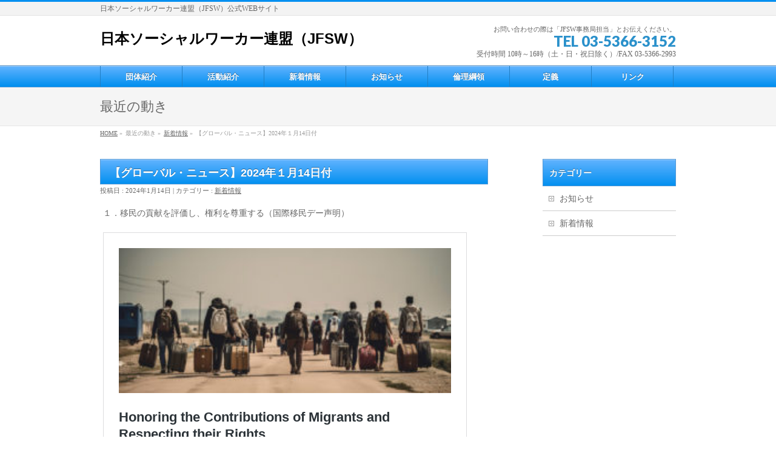

--- FILE ---
content_type: text/html; charset=UTF-8
request_url: https://jfsw.org/2024/01/14/3318/
body_size: 12380
content:
<!DOCTYPE html>
<!--[if IE]>
<meta http-equiv="X-UA-Compatible" content="edge" />
<![endif]-->
<html lang="ja">
<head>
<meta charset="UTF-8" />
<link rel="start" href="https://jfsw.org" title="HOME" />
<meta id="viewport" name="viewport" content="width=device-width, initial-scale=1">
<title>【グローバル・ニュース】2024年１月14日付 &#8211; 日本ソーシャルワーカー連盟（JFSW）</title>
<meta name='robots' content='max-image-preview:large' />
<link rel='dns-prefetch' href='//stats.wp.com' />
<link rel='dns-prefetch' href='//fonts.googleapis.com' />
<link rel='preconnect' href='//c0.wp.com' />
<link rel="alternate" type="application/rss+xml" title="日本ソーシャルワーカー連盟（JFSW） &raquo; フィード" href="https://jfsw.org/feed/" />
<link rel="alternate" type="application/rss+xml" title="日本ソーシャルワーカー連盟（JFSW） &raquo; コメントフィード" href="https://jfsw.org/comments/feed/" />
<link rel="alternate" title="oEmbed (JSON)" type="application/json+oembed" href="https://jfsw.org/wp-json/oembed/1.0/embed?url=https%3A%2F%2Fjfsw.org%2F2024%2F01%2F14%2F3318%2F" />
<link rel="alternate" title="oEmbed (XML)" type="text/xml+oembed" href="https://jfsw.org/wp-json/oembed/1.0/embed?url=https%3A%2F%2Fjfsw.org%2F2024%2F01%2F14%2F3318%2F&#038;format=xml" />
<style id='wp-img-auto-sizes-contain-inline-css' type='text/css'>
img:is([sizes=auto i],[sizes^="auto," i]){contain-intrinsic-size:3000px 1500px}
/*# sourceURL=wp-img-auto-sizes-contain-inline-css */
</style>
<link rel='stylesheet' id='bizvektor_style-css' href='https://jfsw.org/wp-content/themes/bizvektor-global-edition/style.css?ver=1.0.4' type='text/css' media='all' />
<style id='wp-emoji-styles-inline-css' type='text/css'>

	img.wp-smiley, img.emoji {
		display: inline !important;
		border: none !important;
		box-shadow: none !important;
		height: 1em !important;
		width: 1em !important;
		margin: 0 0.07em !important;
		vertical-align: -0.1em !important;
		background: none !important;
		padding: 0 !important;
	}
/*# sourceURL=wp-emoji-styles-inline-css */
</style>
<style id='wp-block-library-inline-css' type='text/css'>
:root{--wp-block-synced-color:#7a00df;--wp-block-synced-color--rgb:122,0,223;--wp-bound-block-color:var(--wp-block-synced-color);--wp-editor-canvas-background:#ddd;--wp-admin-theme-color:#007cba;--wp-admin-theme-color--rgb:0,124,186;--wp-admin-theme-color-darker-10:#006ba1;--wp-admin-theme-color-darker-10--rgb:0,107,160.5;--wp-admin-theme-color-darker-20:#005a87;--wp-admin-theme-color-darker-20--rgb:0,90,135;--wp-admin-border-width-focus:2px}@media (min-resolution:192dpi){:root{--wp-admin-border-width-focus:1.5px}}.wp-element-button{cursor:pointer}:root .has-very-light-gray-background-color{background-color:#eee}:root .has-very-dark-gray-background-color{background-color:#313131}:root .has-very-light-gray-color{color:#eee}:root .has-very-dark-gray-color{color:#313131}:root .has-vivid-green-cyan-to-vivid-cyan-blue-gradient-background{background:linear-gradient(135deg,#00d084,#0693e3)}:root .has-purple-crush-gradient-background{background:linear-gradient(135deg,#34e2e4,#4721fb 50%,#ab1dfe)}:root .has-hazy-dawn-gradient-background{background:linear-gradient(135deg,#faaca8,#dad0ec)}:root .has-subdued-olive-gradient-background{background:linear-gradient(135deg,#fafae1,#67a671)}:root .has-atomic-cream-gradient-background{background:linear-gradient(135deg,#fdd79a,#004a59)}:root .has-nightshade-gradient-background{background:linear-gradient(135deg,#330968,#31cdcf)}:root .has-midnight-gradient-background{background:linear-gradient(135deg,#020381,#2874fc)}:root{--wp--preset--font-size--normal:16px;--wp--preset--font-size--huge:42px}.has-regular-font-size{font-size:1em}.has-larger-font-size{font-size:2.625em}.has-normal-font-size{font-size:var(--wp--preset--font-size--normal)}.has-huge-font-size{font-size:var(--wp--preset--font-size--huge)}:root .has-text-align-center{text-align:center}:root .has-text-align-left{text-align:left}:root .has-text-align-right{text-align:right}.has-fit-text{white-space:nowrap!important}#end-resizable-editor-section{display:none}.aligncenter{clear:both}.items-justified-left{justify-content:flex-start}.items-justified-center{justify-content:center}.items-justified-right{justify-content:flex-end}.items-justified-space-between{justify-content:space-between}.screen-reader-text{word-wrap:normal!important;border:0;clip-path:inset(50%);height:1px;margin:-1px;overflow:hidden;padding:0;position:absolute;width:1px}.screen-reader-text:focus{background-color:#ddd;clip-path:none;color:#444;display:block;font-size:1em;height:auto;left:5px;line-height:normal;padding:15px 23px 14px;text-decoration:none;top:5px;width:auto;z-index:100000}html :where(.has-border-color){border-style:solid}html :where([style*=border-top-color]){border-top-style:solid}html :where([style*=border-right-color]){border-right-style:solid}html :where([style*=border-bottom-color]){border-bottom-style:solid}html :where([style*=border-left-color]){border-left-style:solid}html :where([style*=border-width]){border-style:solid}html :where([style*=border-top-width]){border-top-style:solid}html :where([style*=border-right-width]){border-right-style:solid}html :where([style*=border-bottom-width]){border-bottom-style:solid}html :where([style*=border-left-width]){border-left-style:solid}html :where(img[class*=wp-image-]){height:auto;max-width:100%}:where(figure){margin:0 0 1em}html :where(.is-position-sticky){--wp-admin--admin-bar--position-offset:var(--wp-admin--admin-bar--height,0px)}@media screen and (max-width:600px){html :where(.is-position-sticky){--wp-admin--admin-bar--position-offset:0px}}

/*# sourceURL=wp-block-library-inline-css */
</style><style id='global-styles-inline-css' type='text/css'>
:root{--wp--preset--aspect-ratio--square: 1;--wp--preset--aspect-ratio--4-3: 4/3;--wp--preset--aspect-ratio--3-4: 3/4;--wp--preset--aspect-ratio--3-2: 3/2;--wp--preset--aspect-ratio--2-3: 2/3;--wp--preset--aspect-ratio--16-9: 16/9;--wp--preset--aspect-ratio--9-16: 9/16;--wp--preset--color--black: #000000;--wp--preset--color--cyan-bluish-gray: #abb8c3;--wp--preset--color--white: #ffffff;--wp--preset--color--pale-pink: #f78da7;--wp--preset--color--vivid-red: #cf2e2e;--wp--preset--color--luminous-vivid-orange: #ff6900;--wp--preset--color--luminous-vivid-amber: #fcb900;--wp--preset--color--light-green-cyan: #7bdcb5;--wp--preset--color--vivid-green-cyan: #00d084;--wp--preset--color--pale-cyan-blue: #8ed1fc;--wp--preset--color--vivid-cyan-blue: #0693e3;--wp--preset--color--vivid-purple: #9b51e0;--wp--preset--gradient--vivid-cyan-blue-to-vivid-purple: linear-gradient(135deg,rgb(6,147,227) 0%,rgb(155,81,224) 100%);--wp--preset--gradient--light-green-cyan-to-vivid-green-cyan: linear-gradient(135deg,rgb(122,220,180) 0%,rgb(0,208,130) 100%);--wp--preset--gradient--luminous-vivid-amber-to-luminous-vivid-orange: linear-gradient(135deg,rgb(252,185,0) 0%,rgb(255,105,0) 100%);--wp--preset--gradient--luminous-vivid-orange-to-vivid-red: linear-gradient(135deg,rgb(255,105,0) 0%,rgb(207,46,46) 100%);--wp--preset--gradient--very-light-gray-to-cyan-bluish-gray: linear-gradient(135deg,rgb(238,238,238) 0%,rgb(169,184,195) 100%);--wp--preset--gradient--cool-to-warm-spectrum: linear-gradient(135deg,rgb(74,234,220) 0%,rgb(151,120,209) 20%,rgb(207,42,186) 40%,rgb(238,44,130) 60%,rgb(251,105,98) 80%,rgb(254,248,76) 100%);--wp--preset--gradient--blush-light-purple: linear-gradient(135deg,rgb(255,206,236) 0%,rgb(152,150,240) 100%);--wp--preset--gradient--blush-bordeaux: linear-gradient(135deg,rgb(254,205,165) 0%,rgb(254,45,45) 50%,rgb(107,0,62) 100%);--wp--preset--gradient--luminous-dusk: linear-gradient(135deg,rgb(255,203,112) 0%,rgb(199,81,192) 50%,rgb(65,88,208) 100%);--wp--preset--gradient--pale-ocean: linear-gradient(135deg,rgb(255,245,203) 0%,rgb(182,227,212) 50%,rgb(51,167,181) 100%);--wp--preset--gradient--electric-grass: linear-gradient(135deg,rgb(202,248,128) 0%,rgb(113,206,126) 100%);--wp--preset--gradient--midnight: linear-gradient(135deg,rgb(2,3,129) 0%,rgb(40,116,252) 100%);--wp--preset--font-size--small: 13px;--wp--preset--font-size--medium: 20px;--wp--preset--font-size--large: 36px;--wp--preset--font-size--x-large: 42px;--wp--preset--spacing--20: 0.44rem;--wp--preset--spacing--30: 0.67rem;--wp--preset--spacing--40: 1rem;--wp--preset--spacing--50: 1.5rem;--wp--preset--spacing--60: 2.25rem;--wp--preset--spacing--70: 3.38rem;--wp--preset--spacing--80: 5.06rem;--wp--preset--shadow--natural: 6px 6px 9px rgba(0, 0, 0, 0.2);--wp--preset--shadow--deep: 12px 12px 50px rgba(0, 0, 0, 0.4);--wp--preset--shadow--sharp: 6px 6px 0px rgba(0, 0, 0, 0.2);--wp--preset--shadow--outlined: 6px 6px 0px -3px rgb(255, 255, 255), 6px 6px rgb(0, 0, 0);--wp--preset--shadow--crisp: 6px 6px 0px rgb(0, 0, 0);}:where(body) { margin: 0; }:where(.is-layout-flex){gap: 0.5em;}:where(.is-layout-grid){gap: 0.5em;}body .is-layout-flex{display: flex;}.is-layout-flex{flex-wrap: wrap;align-items: center;}.is-layout-flex > :is(*, div){margin: 0;}body .is-layout-grid{display: grid;}.is-layout-grid > :is(*, div){margin: 0;}body{padding-top: 0px;padding-right: 0px;padding-bottom: 0px;padding-left: 0px;}a:where(:not(.wp-element-button)){text-decoration: underline;}:root :where(.wp-element-button, .wp-block-button__link){background-color: #32373c;border-width: 0;color: #fff;font-family: inherit;font-size: inherit;font-style: inherit;font-weight: inherit;letter-spacing: inherit;line-height: inherit;padding-top: calc(0.667em + 2px);padding-right: calc(1.333em + 2px);padding-bottom: calc(0.667em + 2px);padding-left: calc(1.333em + 2px);text-decoration: none;text-transform: inherit;}.has-black-color{color: var(--wp--preset--color--black) !important;}.has-cyan-bluish-gray-color{color: var(--wp--preset--color--cyan-bluish-gray) !important;}.has-white-color{color: var(--wp--preset--color--white) !important;}.has-pale-pink-color{color: var(--wp--preset--color--pale-pink) !important;}.has-vivid-red-color{color: var(--wp--preset--color--vivid-red) !important;}.has-luminous-vivid-orange-color{color: var(--wp--preset--color--luminous-vivid-orange) !important;}.has-luminous-vivid-amber-color{color: var(--wp--preset--color--luminous-vivid-amber) !important;}.has-light-green-cyan-color{color: var(--wp--preset--color--light-green-cyan) !important;}.has-vivid-green-cyan-color{color: var(--wp--preset--color--vivid-green-cyan) !important;}.has-pale-cyan-blue-color{color: var(--wp--preset--color--pale-cyan-blue) !important;}.has-vivid-cyan-blue-color{color: var(--wp--preset--color--vivid-cyan-blue) !important;}.has-vivid-purple-color{color: var(--wp--preset--color--vivid-purple) !important;}.has-black-background-color{background-color: var(--wp--preset--color--black) !important;}.has-cyan-bluish-gray-background-color{background-color: var(--wp--preset--color--cyan-bluish-gray) !important;}.has-white-background-color{background-color: var(--wp--preset--color--white) !important;}.has-pale-pink-background-color{background-color: var(--wp--preset--color--pale-pink) !important;}.has-vivid-red-background-color{background-color: var(--wp--preset--color--vivid-red) !important;}.has-luminous-vivid-orange-background-color{background-color: var(--wp--preset--color--luminous-vivid-orange) !important;}.has-luminous-vivid-amber-background-color{background-color: var(--wp--preset--color--luminous-vivid-amber) !important;}.has-light-green-cyan-background-color{background-color: var(--wp--preset--color--light-green-cyan) !important;}.has-vivid-green-cyan-background-color{background-color: var(--wp--preset--color--vivid-green-cyan) !important;}.has-pale-cyan-blue-background-color{background-color: var(--wp--preset--color--pale-cyan-blue) !important;}.has-vivid-cyan-blue-background-color{background-color: var(--wp--preset--color--vivid-cyan-blue) !important;}.has-vivid-purple-background-color{background-color: var(--wp--preset--color--vivid-purple) !important;}.has-black-border-color{border-color: var(--wp--preset--color--black) !important;}.has-cyan-bluish-gray-border-color{border-color: var(--wp--preset--color--cyan-bluish-gray) !important;}.has-white-border-color{border-color: var(--wp--preset--color--white) !important;}.has-pale-pink-border-color{border-color: var(--wp--preset--color--pale-pink) !important;}.has-vivid-red-border-color{border-color: var(--wp--preset--color--vivid-red) !important;}.has-luminous-vivid-orange-border-color{border-color: var(--wp--preset--color--luminous-vivid-orange) !important;}.has-luminous-vivid-amber-border-color{border-color: var(--wp--preset--color--luminous-vivid-amber) !important;}.has-light-green-cyan-border-color{border-color: var(--wp--preset--color--light-green-cyan) !important;}.has-vivid-green-cyan-border-color{border-color: var(--wp--preset--color--vivid-green-cyan) !important;}.has-pale-cyan-blue-border-color{border-color: var(--wp--preset--color--pale-cyan-blue) !important;}.has-vivid-cyan-blue-border-color{border-color: var(--wp--preset--color--vivid-cyan-blue) !important;}.has-vivid-purple-border-color{border-color: var(--wp--preset--color--vivid-purple) !important;}.has-vivid-cyan-blue-to-vivid-purple-gradient-background{background: var(--wp--preset--gradient--vivid-cyan-blue-to-vivid-purple) !important;}.has-light-green-cyan-to-vivid-green-cyan-gradient-background{background: var(--wp--preset--gradient--light-green-cyan-to-vivid-green-cyan) !important;}.has-luminous-vivid-amber-to-luminous-vivid-orange-gradient-background{background: var(--wp--preset--gradient--luminous-vivid-amber-to-luminous-vivid-orange) !important;}.has-luminous-vivid-orange-to-vivid-red-gradient-background{background: var(--wp--preset--gradient--luminous-vivid-orange-to-vivid-red) !important;}.has-very-light-gray-to-cyan-bluish-gray-gradient-background{background: var(--wp--preset--gradient--very-light-gray-to-cyan-bluish-gray) !important;}.has-cool-to-warm-spectrum-gradient-background{background: var(--wp--preset--gradient--cool-to-warm-spectrum) !important;}.has-blush-light-purple-gradient-background{background: var(--wp--preset--gradient--blush-light-purple) !important;}.has-blush-bordeaux-gradient-background{background: var(--wp--preset--gradient--blush-bordeaux) !important;}.has-luminous-dusk-gradient-background{background: var(--wp--preset--gradient--luminous-dusk) !important;}.has-pale-ocean-gradient-background{background: var(--wp--preset--gradient--pale-ocean) !important;}.has-electric-grass-gradient-background{background: var(--wp--preset--gradient--electric-grass) !important;}.has-midnight-gradient-background{background: var(--wp--preset--gradient--midnight) !important;}.has-small-font-size{font-size: var(--wp--preset--font-size--small) !important;}.has-medium-font-size{font-size: var(--wp--preset--font-size--medium) !important;}.has-large-font-size{font-size: var(--wp--preset--font-size--large) !important;}.has-x-large-font-size{font-size: var(--wp--preset--font-size--x-large) !important;}
/*# sourceURL=global-styles-inline-css */
</style>

<style id='classic-theme-styles-inline-css' type='text/css'>
.wp-block-button__link{background-color:#32373c;border-radius:9999px;box-shadow:none;color:#fff;font-size:1.125em;padding:calc(.667em + 2px) calc(1.333em + 2px);text-decoration:none}.wp-block-file__button{background:#32373c;color:#fff}.wp-block-accordion-heading{margin:0}.wp-block-accordion-heading__toggle{background-color:inherit!important;color:inherit!important}.wp-block-accordion-heading__toggle:not(:focus-visible){outline:none}.wp-block-accordion-heading__toggle:focus,.wp-block-accordion-heading__toggle:hover{background-color:inherit!important;border:none;box-shadow:none;color:inherit;padding:var(--wp--preset--spacing--20,1em) 0;text-decoration:none}.wp-block-accordion-heading__toggle:focus-visible{outline:auto;outline-offset:0}
/*# sourceURL=https://jfsw.org/wp-content/plugins/gutenberg/build/styles/block-library/classic.min.css */
</style>
<link rel='stylesheet' id='bbp-default-css' href='https://jfsw.org/wp-content/plugins/bbpress/templates/default/css/bbpress.min.css?ver=2.6.14' type='text/css' media='all' />
<link rel='stylesheet' id='bizvektoraddwebfonts-css' href='//fonts.googleapis.com/css?family=Droid+Sans%3A700%7CLato%3A900%7CAnton' type='text/css' media='all' />
<link rel='stylesheet' id='biz_vektorAddCommonStyle-css' href='https://jfsw.org/wp-content/themes/bizvektor-global-edition/css/bizvektor_common_min.css?ver=1.0.0' type='text/css' media='all' />
<link rel='stylesheet' id='biz_vektorAddPingback-css' href='https://jfsw.org/xmlrpc.php?ver=1.0.0' type='text/css' media='all' />
<link rel='stylesheet' id='bizvektor_style_theme-css' href='https://jfsw.org/wp-content/plugins/biz-vektor-wct2012sp2/css/wctokyo2012sp2.css?ver=1.0.0' type='text/css' media='all' />
<link rel="https://api.w.org/" href="https://jfsw.org/wp-json/" /><link rel="alternate" title="JSON" type="application/json" href="https://jfsw.org/wp-json/wp/v2/posts/3318" /><link rel="EditURI" type="application/rsd+xml" title="RSD" href="https://jfsw.org/xmlrpc.php?rsd" />
<meta name="generator" content="WordPress 6.9" />
<link rel="canonical" href="https://jfsw.org/2024/01/14/3318/" />
<link rel='shortlink' href='https://jfsw.org/?p=3318' />
	<style>img#wpstats{display:none}</style>
		<style type="text/css">.recentcomments a{display:inline !important;padding:0 !important;margin:0 !important;}</style><style type="text/css">
/*-------------------------------------------*/
/*	menu divide
/*-------------------------------------------*/
@media (min-width: 970px) {
#gMenu .menu li { width:135px; text-align:center; }
#gMenu .menu li.current_page_item,
#gMenu .menu li.current_page_ancestor { width:139px; }
}
</style>
<!--[if lte IE 8]>
<style type="text/css">
#gMenu .menu li { width:135px; text-align:center; }
#gMenu .menu li.current_page_item,
#gMenu .menu li.current_page_ancestor { width:139px; }
</style>
<![endif]-->
<style type="text/css">
/*-------------------------------------------*/
/*	font
/*-------------------------------------------*/
h1,h2,h3,h4,h4,h5,h6,#header #site-title,#pageTitBnr #pageTitInner #pageTit,#content .leadTxt,#sideTower .localHead {font-family: "ヒラギノ角ゴ Pro W3","Hiragino Kaku Gothic Pro","メイリオ",Meiryo,Osaka,"ＭＳ Ｐゴシック","MS PGothic",sans-serif; }
#pageTitBnr #pageTitInner #pageTit { font-weight:lighter; }
#gMenu .menu li a strong {font-family: "ヒラギノ角ゴ Pro W3","Hiragino Kaku Gothic Pro","メイリオ",Meiryo,Osaka,"ＭＳ Ｐゴシック","MS PGothic",sans-serif; }
</style>
</head>

<body class="wp-singular post-template-default single single-post postid-3318 single-format-standard wp-theme-bizvektor-global-edition two-column right-sidebar">
<div id="wrap">
<!-- [ #headerTop ] -->
<div id="headerTop">
<div class="innerBox">
<div id="site-description">日本ソーシャルワーカー連盟（JFSW）公式WEBサイト</div>
</div>
</div><!-- [ /#headerTop ] -->

<!-- [ #header ] -->
<div id="header">
<div id="headerInner" class="innerBox">
<!-- [ #headLogo ] -->
<div id="site-title">
<a href="https://jfsw.org/" title="日本ソーシャルワーカー連盟（JFSW）" rel="home">
日本ソーシャルワーカー連盟（JFSW）</a>
</div>
<!-- [ #headLogo ] -->

<!-- [ #headContact ] -->
<div id="headContact" class="itemClose" onclick="showHide('headContact');"><div id="headContactInner">
<div id="headContactTxt">お問い合わせの際は「JFSW事務局担当」とお伝えください。</div>
<div id="headContactTel">TEL 03-5366-3152</div>
<div id="headContactTime">受付時間 10時～16時（土・日・祝日除く）/FAX 03-5366-2993</div>
</div></div><!-- [ /#headContact ] -->


</div>
<!-- #headerInner -->
</div>
<!-- [ /#header ] -->


<!-- [ #gMenu ] -->
<div id="gMenu" class="itemClose" onclick="showHide('gMenu');">
<div id="gMenuInner" class="innerBox">
<h3 class="assistive-text"><span>MENU</span></h3>
<div class="skip-link screen-reader-text">
	<a href="#content" title="メニューを飛ばす">メニューを飛ばす</a>
</div>
<div class="menu-%e3%83%a1%e3%82%a4%e3%83%b3%e3%83%a1%e3%83%8b%e3%83%a5%e3%83%bc-container"><ul id="menu-%e3%83%a1%e3%82%a4%e3%83%b3%e3%83%a1%e3%83%8b%e3%83%a5%e3%83%bc" class="menu"><li id="menu-item-21" class="menu-item menu-item-type-post_type menu-item-object-page menu-item-has-children"><a href="https://jfsw.org/introduction/"><strong>団体紹介</strong></a>
<ul class="sub-menu">
	<li id="menu-item-62" class="menu-item menu-item-type-post_type menu-item-object-page"><a href="https://jfsw.org/introduction/outline/">団体概要</a></li>
	<li id="menu-item-60" class="menu-item menu-item-type-post_type menu-item-object-page"><a href="https://jfsw.org/introduction/constitution/">会則</a></li>
	<li id="menu-item-205" class="menu-item menu-item-type-post_type menu-item-object-page"><a href="https://jfsw.org/introduction/history/">歴史</a></li>
</ul>
</li>
<li id="menu-item-20" class="menu-item menu-item-type-post_type menu-item-object-page menu-item-has-children"><a href="https://jfsw.org/what-we-do/"><strong>活動紹介</strong></a>
<ul class="sub-menu">
	<li id="menu-item-217" class="menu-item menu-item-type-post_type menu-item-object-page"><a href="https://jfsw.org/what-we-do/organization-management/">組織運営</a></li>
	<li id="menu-item-195" class="menu-item menu-item-type-post_type menu-item-object-page"><a href="https://jfsw.org/what-we-do/diffusion-enlightenment/">普及啓発</a></li>
	<li id="menu-item-192" class="menu-item menu-item-type-post_type menu-item-object-page"><a href="https://jfsw.org/what-we-do/international-collaboration/">国際連携</a></li>
	<li id="menu-item-221" class="menu-item menu-item-type-post_type menu-item-object-page"><a href="https://jfsw.org/what-we-do/etc/">その他</a></li>
</ul>
</li>
<li id="menu-item-73" class="menu-item menu-item-type-taxonomy menu-item-object-category current-post-ancestor current-menu-parent current-post-parent"><a href="https://jfsw.org/category/news/"><strong>新着情報</strong></a></li>
<li id="menu-item-74" class="menu-item menu-item-type-taxonomy menu-item-object-category"><a href="https://jfsw.org/category/information/"><strong>お知らせ</strong></a></li>
<li id="menu-item-128" class="menu-item menu-item-type-post_type menu-item-object-page"><a href="https://jfsw.org/code-of-ethics/"><strong>倫理綱領</strong></a></li>
<li id="menu-item-145" class="menu-item menu-item-type-post_type menu-item-object-page menu-item-has-children"><a href="https://jfsw.org/definition/"><strong>定義</strong></a>
<ul class="sub-menu">
	<li id="menu-item-135" class="menu-item menu-item-type-post_type menu-item-object-page"><a href="https://jfsw.org/definition/global_definition/">ソーシャルワーク専門職のグローバル定義</a></li>
	<li id="menu-item-152" class="menu-item menu-item-type-post_type menu-item-object-page"><a href="https://jfsw.org/definition/asia-pacific-region/">グローバル定義のアジア太平洋地域における展開</a></li>
	<li id="menu-item-155" class="menu-item menu-item-type-post_type menu-item-object-page"><a href="https://jfsw.org/definition/japan/">グローバル定義の日本における展開</a></li>
</ul>
</li>
<li id="menu-item-81" class="menu-item menu-item-type-post_type menu-item-object-page"><a href="https://jfsw.org/link/"><strong>リンク</strong></a></li>
</ul></div>
</div><!-- [ /#gMenuInner ] -->
</div>
<!-- [ /#gMenu ] -->

<div id="pageTitBnr">
<div class="innerBox">
<div id="pageTitInner">
<div id="pageTit">
最近の動き</div>
</div><!-- [ /#pageTitInner ] -->
</div>
</div><!-- [ /#pageTitBnr ] -->
<!-- [ #panList ] -->
<div id="panList">
<div id="panListInner" class="innerBox">
<ul><li id="panHome"><a href="https://jfsw.org">HOME</a> &raquo; </li><li>最近の動き &raquo; </li><li><a href="https://jfsw.org/category/news/">新着情報</a> &raquo; </li><li>【グローバル・ニュース】2024年１月14日付</li></ul></div>
</div>
<!-- [ /#panList ] -->

<div id="main">
<!-- [ #container ] -->
<div id="container" class="innerBox">
	<!-- [ #content ] -->
	<div id="content" class="content">

<!-- [ #post- ] -->
<div id="post-3318" class="post-3318 post type-post status-publish format-standard hentry category-news">
	<h1 class="entryPostTitle">【グローバル・ニュース】2024年１月14日付</h1>
	<div class="entry-meta">
		投稿日 : 2024年1月14日		 | 
			カテゴリー : <a href="https://jfsw.org/category/news/" rel="category tag">新着情報</a>			</div>
	<!-- .entry-meta -->
	<div class="entry-content post-content">
		<p>１．移民の貢献を評価し、権利を尊重する（国際移民デー声明）</p>
<blockquote class="wp-embedded-content" data-secret="gEQJnbxDAG"><p><a href="https://www.ifsw.org/honoring-the-contributions-of-migrants-and-respecting-their-rights/">Honoring the Contributions of Migrants and Respecting their Rights</a></p></blockquote>
<p><iframe class="wp-embedded-content" sandbox="allow-scripts" security="restricted" style="position: absolute; clip: rect(1px, 1px, 1px, 1px);" title="&#8220;Honoring the Contributions of Migrants and Respecting their Rights&#8221; &#8212; International Federation of Social Workers" src="https://www.ifsw.org/honoring-the-contributions-of-migrants-and-respecting-their-rights/embed/#?secret=abaft27energizeriver#?secret=gEQJnbxDAG" data-secret="gEQJnbxDAG" width="600" height="338" frameborder="0" marginwidth="0" marginheight="0" scrolling="no"></iframe></p>
<p>２．日本の地震に関するIFSW声明「ソーシャルワーカーとして、復興と再建の取り組みを支援する役割は不可欠」</p>
<blockquote class="wp-embedded-content" data-secret="0u7zYrue5i"><p><a href="https://www.ifsw.org/ifsw-statement-on-the-earthquake-in-japan/">IFSW Statement on the Earthquake in Japan: &#8220;As social workers, our role in supporting the recovery and rebuilding efforts is crucial&#8221;</a></p></blockquote>
<p><iframe class="wp-embedded-content" sandbox="allow-scripts" security="restricted" style="position: absolute; clip: rect(1px, 1px, 1px, 1px);" title="&#8220;IFSW Statement on the Earthquake in Japan: &#8220;As social workers, our role in supporting the recovery and rebuilding efforts is crucial&#8221;&#8221; &#8212; International Federation of Social Workers" src="https://www.ifsw.org/ifsw-statement-on-the-earthquake-in-japan/embed/#?secret=1linesighcaring9#?secret=0u7zYrue5i" data-secret="0u7zYrue5i" width="600" height="338" frameborder="0" marginwidth="0" marginheight="0" scrolling="no"></iframe></p>
<p>３．IFSWは同胞のムンサー・アミラ氏の徳治の釈放を求める</p>
<blockquote class="wp-embedded-content" data-secret="Mcx9oPjBA2"><p><a href="https://www.ifsw.org/ifsw-calls-for-immediate-release-munther-amira/">UPDATE on Arrest of Munther Amira</a></p></blockquote>
<p><iframe class="wp-embedded-content" sandbox="allow-scripts" security="restricted" style="position: absolute; clip: rect(1px, 1px, 1px, 1px);" title="&#8220;UPDATE on Arrest of Munther Amira&#8221; &#8212; International Federation of Social Workers" src="https://www.ifsw.org/ifsw-calls-for-immediate-release-munther-amira/embed/#?secret=destroyworld0labourer#?secret=Mcx9oPjBA2" data-secret="Mcx9oPjBA2" width="600" height="338" frameborder="0" marginwidth="0" marginheight="0" scrolling="no"></iframe></p>
<p>４．ジョン・ブレナン氏のIFSWヨーロッパ地域副会長としての活動に感謝</p>
<blockquote class="wp-embedded-content" data-secret="TE35Jkiodo"><p><a href="https://www.ifsw.org/expressing-gratitude-for-john-brennans-service-as-vice-president-of-ifsw-europe/">Expressing Gratitude for John Brennan&#8217;s Service as Vice President of IFSW Europe</a></p></blockquote>
<p><iframe loading="lazy" class="wp-embedded-content" sandbox="allow-scripts" security="restricted" style="position: absolute; clip: rect(1px, 1px, 1px, 1px);" title="&#8220;Expressing Gratitude for John Brennan&#8217;s Service as Vice President of IFSW Europe&#8221; &#8212; International Federation of Social Workers" src="https://www.ifsw.org/expressing-gratitude-for-john-brennans-service-as-vice-president-of-ifsw-europe/embed/#?secret=6bluereach5bumpy#?secret=TE35Jkiodo" data-secret="TE35Jkiodo" width="600" height="338" frameborder="0" marginwidth="0" marginheight="0" scrolling="no"></iframe></p>
<p>５．オーストリア・ソーシャルワーカー協会はソーシャルワークの名称をオーストリアにおいて法的措置をもって保護するために重要な取り組みを展開</p>
<blockquote class="wp-embedded-content" data-secret="yHdV8MBtF3"><p><a href="https://www.ifsw.org/the-austrian-association-of-social-workers-has-taken-significant-steps-to-safeguard-the-title-of-social-work-through-legislative-measures-in-austria/">The Austrian Association of Social Workers has taken significant steps to safeguard the title of SOCIAL WORK through legislative measures in Austria</a></p></blockquote>
<p><iframe loading="lazy" class="wp-embedded-content" sandbox="allow-scripts" security="restricted" style="position: absolute; clip: rect(1px, 1px, 1px, 1px);" title="&#8220;The Austrian Association of Social Workers has taken significant steps to safeguard the title of SOCIAL WORK through legislative measures in Austria&#8221; &#8212; International Federation of Social Workers" src="https://www.ifsw.org/the-austrian-association-of-social-workers-has-taken-significant-steps-to-safeguard-the-title-of-social-work-through-legislative-measures-in-austria/embed/#?secret=undesirable1labourershake8#?secret=yHdV8MBtF3" data-secret="yHdV8MBtF3" width="600" height="338" frameborder="0" marginwidth="0" marginheight="0" scrolling="no"></iframe></p>
<p>６．「エンパワーメントの始まり」プロジェクトはブルガリアで難民、バルネラブルな地域住民とコミュニティ、前線実践者と地域の意思決定者を支援</p>
<blockquote class="wp-embedded-content" data-secret="D7FEPJWCDo"><p><a href="https://www.ifsw.org/empowerment-starts-here-project-supports-refugees-vulnerable-local-people-and-communities-frontline-practitioners-and-local-decision-makers-in-bulgaria/">Empowerment Starts Here Project supports refugees, vulnerable local people and communities, frontline practitioners and local decision makers in Bulgaria</a></p></blockquote>
<p><iframe loading="lazy" class="wp-embedded-content" sandbox="allow-scripts" security="restricted" style="position: absolute; clip: rect(1px, 1px, 1px, 1px);" title="&#8220;Empowerment Starts Here Project supports refugees, vulnerable local people and communities, frontline practitioners and local decision makers in Bulgaria&#8221; &#8212; International Federation of Social Workers" src="https://www.ifsw.org/empowerment-starts-here-project-supports-refugees-vulnerable-local-people-and-communities-frontline-practitioners-and-local-decision-makers-in-bulgaria/embed/#?secret=0searchpastoralrough#?secret=D7FEPJWCDo" data-secret="D7FEPJWCDo" width="600" height="338" frameborder="0" marginwidth="0" marginheight="0" scrolling="no"></iframe></p>
<p>７．ウガンダ。ソーシャルワーカー協会（NASWU）は2023年の実績を振り返り、2024年の目標を設定</p>
<blockquote class="wp-embedded-content" data-secret="3wzQqm4NXI"><p><a href="https://www.ifsw.org/naswu-reflects-on-2023-achievements-and-sets-goals-for-2024/">Uganda Social Workers Reflect on 2023 Achievements and Set Goals for 2024</a></p></blockquote>
<p><iframe loading="lazy" class="wp-embedded-content" sandbox="allow-scripts" security="restricted" style="position: absolute; clip: rect(1px, 1px, 1px, 1px);" title="&#8220;Uganda Social Workers Reflect on 2023 Achievements and Set Goals for 2024&#8221; &#8212; International Federation of Social Workers" src="https://www.ifsw.org/naswu-reflects-on-2023-achievements-and-sets-goals-for-2024/embed/#?secret=mice2grassuntidy9#?secret=3wzQqm4NXI" data-secret="3wzQqm4NXI" width="600" height="338" frameborder="0" marginwidth="0" marginheight="0" scrolling="no"></iframe></p>
<p>８．国際会議報告募集「対応型社会サービス：当事者参加の影響の強化」（4月22日～23日、ルーマニア・ブカレスト）<br />
https://www.ifsw.org/call-for-papers-responsive-social-services-strengthening-the-impact-of-user-participation-bucharest-22-23-april-2024/</p>
<p>９．国際会議予告「未来をつくる：エコソーシャル・ワーク」（6月13日～14日、オランダ・ロッテルダム）</p>
<blockquote class="wp-embedded-content" data-secret="NFjSCEfTVn"><p><a href="https://www.ifsw.org/shaping-the-future-conference-on-ecosocial-work-save-the-date/">Shaping the Future: Conference on Ecosocial Work | SAVE THE DATE</a></p></blockquote>
<p><iframe loading="lazy" class="wp-embedded-content" sandbox="allow-scripts" security="restricted" style="position: absolute; clip: rect(1px, 1px, 1px, 1px);" title="&#8220;Shaping the Future: Conference on Ecosocial Work | SAVE THE DATE&#8221; &#8212; International Federation of Social Workers" src="https://www.ifsw.org/shaping-the-future-conference-on-ecosocial-work-save-the-date/embed/#?secret=agreeabledusty9bait2#?secret=NFjSCEfTVn" data-secret="NFjSCEfTVn" width="600" height="338" frameborder="0" marginwidth="0" marginheight="0" scrolling="no"></iframe></p>
<p style="text-align: right;">以上</p>
		
		<div class="entry-utility">
					</div>
		<!-- .entry-utility -->
	</div><!-- .entry-content -->

<div id="nav-below" class="navigation">
	<div class="nav-previous"><a href="https://jfsw.org/2024/01/10/3301/" rel="prev"><span class="meta-nav">&larr;</span> 【イベント】世界ソーシャルワークデー2024記念ワークショップ「滞日外国人等の医療・メンタルヘルスに対応したソーシャルワークの構築」の開催について（ご案内）</a></div>
	<div class="nav-next"><a href="https://jfsw.org/2024/02/08/3336/" rel="next">【グローバル・ニュース】2024年２月８日付 <span class="meta-nav">&rarr;</span></a></div>
</div><!-- #nav-below -->

</div>
<!-- [ /#post- ] -->



</div>
<!-- [ /#content ] -->

<!-- [ #sideTower ] -->
<div id="sideTower" class="sideTower">
	<div class="localSection sideWidget">
	<div class="localNaviBox">
	<h3 class="localHead">カテゴリー</h3>
	<ul class="localNavi">
		<li class="cat-item cat-item-3"><a href="https://jfsw.org/category/information/">お知らせ</a>
</li>
	<li class="cat-item cat-item-1"><a href="https://jfsw.org/category/news/">新着情報</a>
</li>
 
	</ul>
	</div>
	</div>
	</div>
<!-- [ /#sideTower ] -->
</div>
<!-- [ /#container ] -->

</div><!-- #main -->

<div id="back-top">
<a href="#wrap">
	<img id="pagetop" src="https://jfsw.org/wp-content/themes/bizvektor-global-edition/js/res-vektor/images/footer_pagetop.png" alt="PAGETOP" />
</a>
</div>

<!-- [ #footerSection ] -->
<div id="footerSection">

	<div id="pagetop">
	<div id="pagetopInner" class="innerBox">
	<a href="#wrap">PAGETOP</a>
	</div>
	</div>

	<div id="footMenu">
	<div id="footMenuInner" class="innerBox">
		</div>
	</div>

	<!-- [ #footer ] -->
	<div id="footer">
	<!-- [ #footerInner ] -->
	<div id="footerInner" class="innerBox">
		<dl id="footerOutline">
		<dt>日本ソーシャルワーカー連盟（JFSW）</dt>
		<dd>
		〒160-0015
東京都新宿区大京町23-3　四谷オーキッドビル７階　（公社）日本精神保健福祉士協会　気付		</dd>
		</dl>
		<!-- [ #footerSiteMap ] -->
		<div id="footerSiteMap">
				</div>
		<!-- [ /#footerSiteMap ] -->
	</div>
	<!-- [ /#footerInner ] -->
	</div>
	<!-- [ /#footer ] -->

	<!-- [ #siteBottom ] -->
	<div id="siteBottom">
	<div id="siteBottomInner" class="innerBox">
	<div id="copy">Copyright &copy; <a href="https://jfsw.org/" rel="home">日本ソーシャルワーカー連盟（JFSW）</a> All Rights Reserved.</div>
	<div id="powerd">Powered by <a href="https://ja.wordpress.org/">WordPress</a> &amp; <a href="http://bizvektor.com/en/" target="_blank" title="無料WordPressテーマ BizVektor(ビズベクトル)" >BizVektor Theme</a> by Vektor,Inc. technology.</div>
	</div>
	</div>
	<!-- [ /#siteBottom ] -->
</div>
<!-- [ /#footerSection ] -->
</div>
<!-- [ /#wrap ] -->
<script type="speculationrules">
{"prefetch":[{"source":"document","where":{"and":[{"href_matches":"/*"},{"not":{"href_matches":["/wp-*.php","/wp-admin/*","/wp-content/uploads/*","/wp-content/*","/wp-content/plugins/*","/wp-content/themes/bizvektor-global-edition/*","/*\\?(.+)"]}},{"not":{"selector_matches":"a[rel~=\"nofollow\"]"}},{"not":{"selector_matches":".no-prefetch, .no-prefetch a"}}]},"eagerness":"conservative"}]}
</script>

<script type="text/javascript" id="bbp-swap-no-js-body-class">
	document.body.className = document.body.className.replace( 'bbp-no-js', 'bbp-js' );
</script>

<script type="text/javascript" src="https://c0.wp.com/c/6.9/wp-includes/js/comment-reply.min.js" id="comment-reply-js" async="async" data-wp-strategy="async" fetchpriority="low"></script>
<script type="text/javascript" id="jetpack-stats-js-before">
/* <![CDATA[ */
_stq = window._stq || [];
_stq.push([ "view", {"v":"ext","blog":"195733114","post":"3318","tz":"9","srv":"jfsw.org","j":"1:15.4"} ]);
_stq.push([ "clickTrackerInit", "195733114", "3318" ]);
//# sourceURL=jetpack-stats-js-before
/* ]]> */
</script>
<script type="text/javascript" src="https://stats.wp.com/e-202604.js" id="jetpack-stats-js" defer="defer" data-wp-strategy="defer"></script>
<script type="text/javascript" src="https://c0.wp.com/c/6.9/wp-includes/js/jquery/jquery.min.js" id="jquery-core-js"></script>
<script type="text/javascript" src="https://c0.wp.com/c/6.9/wp-includes/js/jquery/jquery-migrate.min.js" id="jquery-migrate-js"></script>
<script type="text/javascript" src="https://jfsw.org/wp-content/themes/bizvektor-global-edition/js/biz-vektor-min.js?ver=20140519" id="biz-vektor-min-js-js"></script>
<script type="text/javascript" src="https://c0.wp.com/c/6.9/wp-includes/js/wp-embed.min.js" id="wp-embed-js" defer="defer" data-wp-strategy="defer"></script>
<script id="wp-emoji-settings" type="application/json">
{"baseUrl":"https://s.w.org/images/core/emoji/17.0.2/72x72/","ext":".png","svgUrl":"https://s.w.org/images/core/emoji/17.0.2/svg/","svgExt":".svg","source":{"concatemoji":"https://jfsw.org/wp-includes/js/wp-emoji-release.min.js?ver=6.9"}}
</script>
<script type="module">
/* <![CDATA[ */
/*! This file is auto-generated */
const a=JSON.parse(document.getElementById("wp-emoji-settings").textContent),o=(window._wpemojiSettings=a,"wpEmojiSettingsSupports"),s=["flag","emoji"];function i(e){try{var t={supportTests:e,timestamp:(new Date).valueOf()};sessionStorage.setItem(o,JSON.stringify(t))}catch(e){}}function c(e,t,n){e.clearRect(0,0,e.canvas.width,e.canvas.height),e.fillText(t,0,0);t=new Uint32Array(e.getImageData(0,0,e.canvas.width,e.canvas.height).data);e.clearRect(0,0,e.canvas.width,e.canvas.height),e.fillText(n,0,0);const a=new Uint32Array(e.getImageData(0,0,e.canvas.width,e.canvas.height).data);return t.every((e,t)=>e===a[t])}function p(e,t){e.clearRect(0,0,e.canvas.width,e.canvas.height),e.fillText(t,0,0);var n=e.getImageData(16,16,1,1);for(let e=0;e<n.data.length;e++)if(0!==n.data[e])return!1;return!0}function u(e,t,n,a){switch(t){case"flag":return n(e,"\ud83c\udff3\ufe0f\u200d\u26a7\ufe0f","\ud83c\udff3\ufe0f\u200b\u26a7\ufe0f")?!1:!n(e,"\ud83c\udde8\ud83c\uddf6","\ud83c\udde8\u200b\ud83c\uddf6")&&!n(e,"\ud83c\udff4\udb40\udc67\udb40\udc62\udb40\udc65\udb40\udc6e\udb40\udc67\udb40\udc7f","\ud83c\udff4\u200b\udb40\udc67\u200b\udb40\udc62\u200b\udb40\udc65\u200b\udb40\udc6e\u200b\udb40\udc67\u200b\udb40\udc7f");case"emoji":return!a(e,"\ud83e\u1fac8")}return!1}function f(e,t,n,a){let r;const o=(r="undefined"!=typeof WorkerGlobalScope&&self instanceof WorkerGlobalScope?new OffscreenCanvas(300,150):document.createElement("canvas")).getContext("2d",{willReadFrequently:!0}),s=(o.textBaseline="top",o.font="600 32px Arial",{});return e.forEach(e=>{s[e]=t(o,e,n,a)}),s}function r(e){var t=document.createElement("script");t.src=e,t.defer=!0,document.head.appendChild(t)}a.supports={everything:!0,everythingExceptFlag:!0},new Promise(t=>{let n=function(){try{var e=JSON.parse(sessionStorage.getItem(o));if("object"==typeof e&&"number"==typeof e.timestamp&&(new Date).valueOf()<e.timestamp+604800&&"object"==typeof e.supportTests)return e.supportTests}catch(e){}return null}();if(!n){if("undefined"!=typeof Worker&&"undefined"!=typeof OffscreenCanvas&&"undefined"!=typeof URL&&URL.createObjectURL&&"undefined"!=typeof Blob)try{var e="postMessage("+f.toString()+"("+[JSON.stringify(s),u.toString(),c.toString(),p.toString()].join(",")+"));",a=new Blob([e],{type:"text/javascript"});const r=new Worker(URL.createObjectURL(a),{name:"wpTestEmojiSupports"});return void(r.onmessage=e=>{i(n=e.data),r.terminate(),t(n)})}catch(e){}i(n=f(s,u,c,p))}t(n)}).then(e=>{for(const n in e)a.supports[n]=e[n],a.supports.everything=a.supports.everything&&a.supports[n],"flag"!==n&&(a.supports.everythingExceptFlag=a.supports.everythingExceptFlag&&a.supports[n]);var t;a.supports.everythingExceptFlag=a.supports.everythingExceptFlag&&!a.supports.flag,a.supports.everything||((t=a.source||{}).concatemoji?r(t.concatemoji):t.wpemoji&&t.twemoji&&(r(t.twemoji),r(t.wpemoji)))});
//# sourceURL=https://jfsw.org/wp-includes/js/wp-emoji-loader.min.js
/* ]]> */
</script>
</body>
</html>